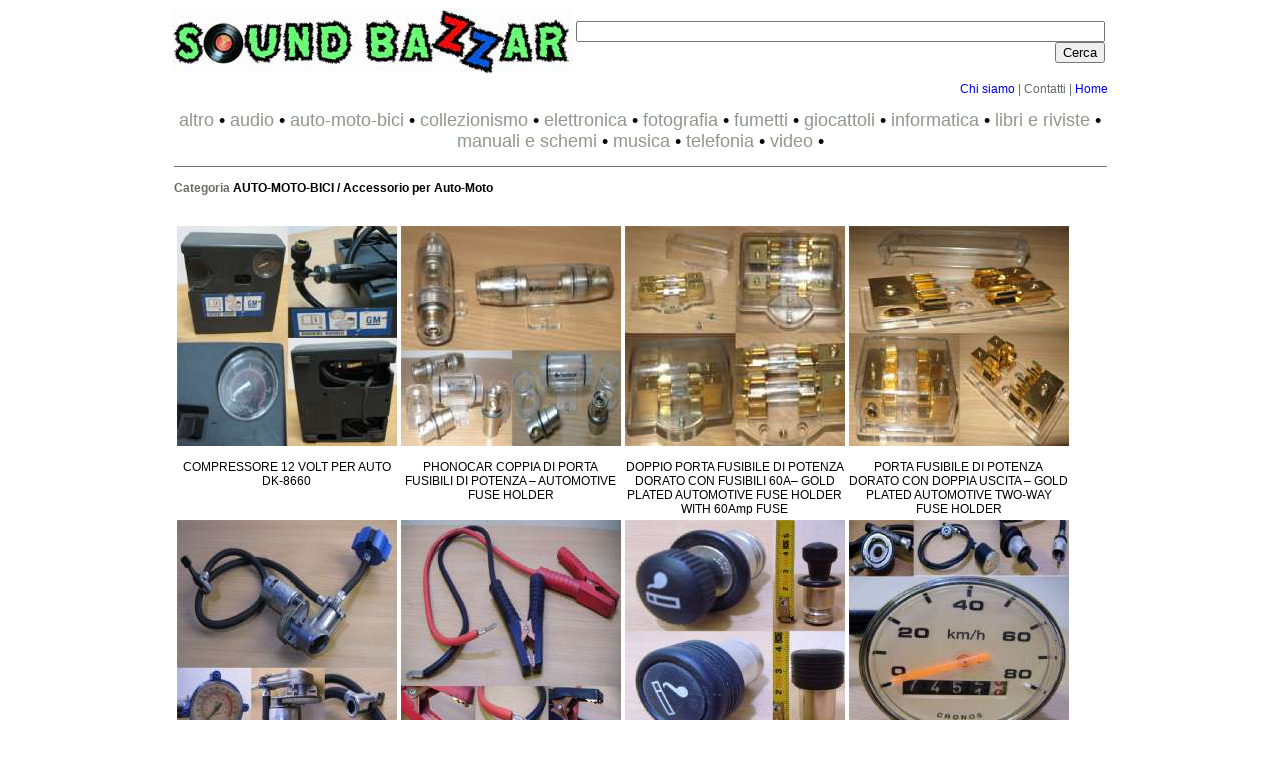

--- FILE ---
content_type: text/html
request_url: http://www.soundbazzar.com/oggetti_tipo.asp?tipo=Accessorio%20per%20Auto-Moto
body_size: 8810
content:

<html>
<head>
<title>Categoria</title>
<meta http-equiv="Content-Type" content="text/html; charset=iso-8859-1">
<link rel="stylesheet" href="sitebok.css" type="text/css">

</head>
<body bgcolor="#FFFFFF" text="#000000" topmargin="0">
<table width="933" cellspacing="0" cellpadding="0" align="center">
  <tr> 
    <td width="270"><img src="images/logo.jpg" width="400" height="65"></td>
    <td width="661"> 
      <form action="cerca_oggetti.asp" method="get" name="cercaf" target="_self" id="form1">
        <table width="100%" border="0">
          <tr> 
            <td width="651"> 
              <div align="right"> <br />
                <input name="txtname" type="text" id="txtname" size="64" />
                <input type="submit" name="Submit" value="Cerca" />
              </div>
            </td>
          </tr>
        </table>
      </form>
    </td>
  </tr>
  <tr> 
    <td width="270" class="verdastd">&nbsp; </td>
    <td class="verdastd"> 
      <div align="right"> </div>
      <div align="right"><font color="#636D65"><a href="chisiamo.htm">Chi siamo</a> 
        | Contatti | <a href="index.asp">Home</a></font> </div>
    </td>
  </tr>
  <tr> 
    <td width="270" class="verdastd">&nbsp;</td>
    <td class="verdastd">&nbsp;</td>
  </tr>
</table>
<table width="933" cellspacing="0" cellpadding="0" align="center" class="verdastd">
  <tr> 
    <td align="center" class="piccolo"> 
      
      <a href="oggetti_categoria.asp?Tipoggetto=ALTRO"><font color="#8F968F">altro</font></a> &#149; 
      
      <a href="oggetti_categoria.asp?Tipoggetto=AUDIO"><font color="#8F968F">audio</font></a> &#149; 
      
      <a href="oggetti_categoria.asp?Tipoggetto=AUTO-MOTO-BICI"><font color="#8F968F">auto-moto-bici</font></a> &#149; 
      
      <a href="oggetti_categoria.asp?Tipoggetto=COLLEZIONISMO"><font color="#8F968F">collezionismo</font></a> &#149; 
      
      <a href="oggetti_categoria.asp?Tipoggetto=ELETTRONICA"><font color="#8F968F">elettronica</font></a> &#149; 
      
      <a href="oggetti_categoria.asp?Tipoggetto=FOTOGRAFIA"><font color="#8F968F">fotografia</font></a> &#149; 
      
      <a href="oggetti_categoria.asp?Tipoggetto=FUMETTI"><font color="#8F968F">fumetti</font></a> &#149; 
      
      <a href="oggetti_categoria.asp?Tipoggetto=GIOCATTOLI"><font color="#8F968F">giocattoli</font></a> &#149; 
      
      <a href="oggetti_categoria.asp?Tipoggetto=INFORMATICA"><font color="#8F968F">informatica</font></a> &#149; 
      
      <a href="oggetti_categoria.asp?Tipoggetto=LIBRI E RIVISTE"><font color="#8F968F">libri e riviste</font></a> &#149; 
      
      <a href="oggetti_categoria.asp?Tipoggetto=MANUALI E SCHEMI"><font color="#8F968F">manuali e schemi</font></a> &#149; 
      
      <a href="oggetti_categoria.asp?Tipoggetto=MUSICA"><font color="#8F968F">musica</font></a> &#149; 
      
      <a href="oggetti_categoria.asp?Tipoggetto=TELEFONIA"><font color="#8F968F">telefonia</font></a> &#149; 
      
      <a href="oggetti_categoria.asp?Tipoggetto=VIDEO"><font color="#8F968F">video</font></a> &#149; 
      
    </td>
  </tr>
</table>
<table width="933" cellspacing="0" cellpadding="0" align="center" class="verdastd" height="29">
  <tr> 
    <td height="20"> 
      <p><img src="images/1px.gif" width="933" height="1"></p>
    </td>
  </tr>
</table>
<table width="933" cellspacing="0" cellpadding="0" align="center">
  <tr> 
    <td class="verdastd"><b><font color="#676C66">Categoria</font></b> <b>AUTO-MOTO-BICI / Accessorio per Auto-Moto</b></td>
  </tr>
  <tr> 
    <td class="verdastd">&nbsp;</td>
  </tr>
  <tr> 
    <td class="verdastd">&nbsp;</td>
  </tr>
</table>
<table width="933" cellspacing="0" cellpadding="0" align="center">
  <tr> 
    <td> 
      <table width="8">
        
        <tr align="center" valign="top"> 
          
          <td align="left"> 
            <div align="center"><span class="verdastd"><A HREF="oggetto_dettaglio.asp?ID=437"><img src="public/fotocover/Compressore 12V_small.jpg" border="0"></A><br>
              </span> <span class="verdastd"><br>
              COMPRESSORE 12 VOLT PER AUTO DK-8660<br>
              </span></div>
          </td>
          
          <td align="left"> 
            <div align="center"><span class="verdastd"><A HREF="oggetto_dettaglio.asp?ID=472"><img src="public/fotocover/Phonocar 2 portafuse_small.jpg" border="0"></A><br>
              </span> <span class="verdastd"><br>
              PHONOCAR COPPIA DI PORTA FUSIBILI DI POTENZA – AUTOMOTIVE FUSE HOLDER<br>
              </span></div>
          </td>
          
          <td align="left"> 
            <div align="center"><span class="verdastd"><A HREF="oggetto_dettaglio.asp?ID=474"><img src="public/fotocover/Portafuse_doppio_fuse_small.jpg" border="0"></A><br>
              </span> <span class="verdastd"><br>
              DOPPIO PORTA FUSIBILE DI POTENZA DORATO CON FUSIBILI 60A– GOLD PLATED AUTOMOTIVE FUSE HOLDER WITH 60Amp FUSE<br>
              </span></div>
          </td>
          
          <td align="left"> 
            <div align="center"><span class="verdastd"><A HREF="oggetto_dettaglio.asp?ID=475"><img src="public/fotocover/Portafuse_Y-2fuse_small.jpg" border="0"></A><br>
              </span> <span class="verdastd"><br>
              PORTA FUSIBILE DI POTENZA DORATO CON DOPPIA USCITA – GOLD PLATED AUTOMOTIVE TWO-WAY FUSE HOLDER <br>
              </span></div>
          </td>
          
        </tr>
        
        <tr align="center" valign="top"> 
          
          <td align="left"> 
            <div align="center"><span class="verdastd"><A HREF="oggetto_dettaglio.asp?ID=659"><img src="public/fotocover/Compressore_manometro_small.jpg" border="0"></A><br>
              </span> <span class="verdastd"><br>
              COMPRESSORE 12 VOLT CON MANOMETRO<br>
              </span></div>
          </td>
          
          <td align="left"> 
            <div align="center"><span class="verdastd"><A HREF="oggetto_dettaglio.asp?ID=1198"><img src="public/fotocover/Coccodrilli_Giganti_small.jpg" border="0"></A><br>
              </span> <span class="verdastd"><br>
              COPPIA COCCODRILLI CON CAVO PER BATTERIA AUTO-MOTO-CAMPER<br>
              </span></div>
          </td>
          
          <td align="left"> 
            <div align="center"><span class="verdastd"><A HREF="oggetto_dettaglio.asp?ID=1237"><img src="public/fotocover/Coppia accendisigari auto_small.jpg" border="0"></A><br>
              </span> <span class="verdastd"><br>
              COPPIA ACCENDISIGARI PER AUTO <br>
              </span></div>
          </td>
          
          <td align="left"> 
            <div align="center"><span class="verdastd"><A HREF="oggetto_dettaglio.asp?ID=1262"><img src="public/fotocover/CRONOS_Tachimetro_small.jpg" border="0"></A><br>
              </span> <span class="verdastd"><br>
              CRONOS TACHIMETRO – CONTACHILOMETRI<br>
              </span></div>
          </td>
          
        </tr>
        
        <tr align="center" valign="top"> 
          
          <td align="left"> 
            <div align="center"><span class="verdastd"><A HREF="oggetto_dettaglio.asp?ID=1562"><img src="public/fotocover/HURET_Contachilometri_small.jpg" border="0"></A><br>
              </span> <span class="verdastd"><br>
              HURET TACHIMETRO – CONTACHILOMETRI<br>
              </span></div>
          </td>
          
          <td align="left"> 
            <div align="center"><span class="verdastd"><A HREF="oggetto_dettaglio.asp?ID=1877"><img src="public/fotocover/Cavalletto_Moto_small.jpg" border="0"></A><br>
              </span> <span class="verdastd"><br>
              CARPIMOTO CM05 / CM06C CAVALLETTO PER MOTO<br>
              </span></div>
          </td>
          
          <td align="left"> 
            <div align="center"><span class="verdastd"><A HREF="oggetto_dettaglio.asp?ID=2033"><img src="public/fotocover/VEGLIA_BORLETTI_Tachimetro_con_cavo_small.jpg" border="0"></A><br>
              </span> <span class="verdastd"><br>
              VEGLIA BORLETTI TACHIMETRO – CONTACHILOMETRI<br>
              </span></div>
          </td>
          
          <td align="left"> 
            <div align="center"><span class="verdastd"><A HREF="oggetto_dettaglio.asp?ID=2230"><img src="public/fotocover/HURET_Bianco con rimando-cavo_small.jpg" border="0"></A><br>
              </span> <span class="verdastd"><br>
              HURET TACHIMETRO – CONTACHILOMETRI<br>
              </span></div>
          </td>
          
        </tr>
        
      </table>
    </td>
  </tr>
</table>
<p>&nbsp;</p>
</body>
</html>


--- FILE ---
content_type: text/css
request_url: http://www.soundbazzar.com/sitebok.css
body_size: 1740
content:
.verdastd {  font-family: Verdana, Arial, Helvetica, sans-serif; font-size: 12px}
.piccolo {  font-family: Verdana, Arial, Helvetica, sans-serif; font-size: 18px}
a {  text-decoration: none}
a:hover {  text-decoration: underline;  underline; color: #646B64}
a:active {  text-decoration: underline; color: #646B64}
a:visited {  text-decoration: none; color: #646B64}.revers {  font-family: Verdana, Arial, Helvetica, sans-serif; font-size: 16px; font-style: normal; font-weight: bold; background-color: #63FD6B}

.boximg {
  position: relative;
  width: 220px; /* Stessa larghezza dell'immagine */
  height: 289px; /* Stessa altezza dell'immagine */
; clip:     rect(   ); font-size: 12px
}
div.boxtesto {
  position: absolute;
  bottom: 140px;
  left: 0px;
  width: 100%;
  background: rgb(0, 0, 0);
  background: rgba(0, 0, 0, 1.0);
}
span.testo {
  padding: 20px;
  color: #66FF33;
  letter-spacing: -1px;
; font-size: 22px; line-height: 45px; font-weight: bold
; font-family: Arial, Helvetica, sans-serif
}

.caption {
    font-family: Verdana, sans-serif;
    font-size: 10px;
    float: left;
    margin: 0;
    padding: 0;
    position: relative;
    overflow: hidden;
}
.caption img {
    float: left;
    margin: 0;
    padding: 0;
    background: #fff;
    border: none;
}
.caption span {
    float: left;
    margin: 0;
    padding: 10px;
    width: 100%;
    color: #dedede;
    background: #222; /* browser che non supportano rgba */
    background: rgba(0,0,0,0.7);
    position: absolute;
    left: 0;
    bottom: 0;
}
.caption span strong {
    font-weight: bold;
    font-size: 11px;
    text-transform: uppercase;
    display: block;
    padding-bottom: 5px;
}